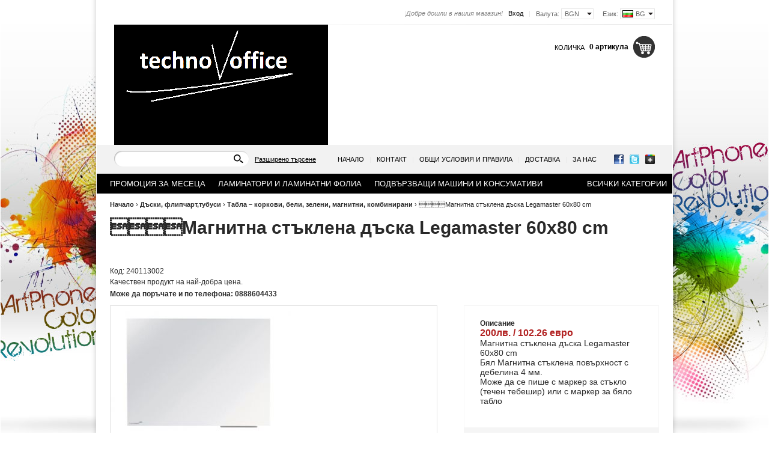

--- FILE ---
content_type: text/html; charset=utf-8
request_url: http://www.technooffice.net/product/454/magnitna-staklena-daska-legamaster-60x80-cm.html
body_size: 10266
content:
<!DOCTYPE html PUBLIC "-//W3C//DTD XHTML 1.0 Transitional//EN" "http://www.w3.org/TR/xhtml1/DTD/xhtml1-transitional.dtd">
<html xmlns="http://www.w3.org/1999/xhtml">
<head>
<meta http-equiv="Content-Type" content="text/html; charset=utf-8" />
<meta http-equiv="Content-Script-Type" content="text/javascript" />
<meta http-equiv="Content-Style-Type" content="text/css" />
<meta name="description" content="Магнитна стъклена дъска за презентация на най-ниска цена. Онлайн магазин за ламинатори, гилотини, подвързващи машини, ролкови ножове, машини за рязане и заобляне на визитки, пробиващи, перфоратори, унищожители, биговачки . Безплатна доставка." />
<meta name="keywords" content="Магнитна стъклена дъска Legamaster 60x80 cm, стъклена дъска за писане, стъклена дъска за презентация,ламинатори, подвързващи машини, гилотини ,телбоди, биговачки, сгъвачки, термопреси, трансфер, ролков нож, тример, унищожители, заобляне, рязане на визитки, плотери, лазери, перфоратори, клещи, капси,пробиващи машини,  номератори, офис машини, консумативи,цветна хартия,цветен картон, всичко, оборудване, техника, безплатна доставка" />
<title>http://www.technooffice.net/product/454/magnitna-staklena-daska-legamaster-60x80-cm.html</title>
<link rel="stylesheet" type="text/css" href="/skins/chameleon/customer/css/main.css" />
<link rel="stylesheet" type="text/css" href="/skins/chameleon/customer/css/colorbox.css" />
<!--[if lt IE 8]><link rel="stylesheet" type="text/css" href="/skins/chameleon/customer/css/iefixes.css" /><![endif]-->
<!--[if IE 6]><link rel="stylesheet" type="text/css" href="/skins/chameleon/customer/css/ie6.css" /><![endif]-->
<link rel="stylesheet" type="text/css" href="/userfiles/css/css_7_1.css" />
<script type="text/javascript"><!--
function chromeLayerXLayerY() {
	// Fix Chrome event.layerX, event.layerY which are deprecated
	if (navigator.userAgent.toLowerCase().indexOf('chrome') == -1)
		return;
	// remove layerX and layerY
	var props = $.event.props, length = props.length;
	while (length--) {
		var el = props[length];
		(el === 'layerX' || el === 'layerY') && delete props[length];
	}
}
//--></script>
<script type="text/javascript" onload="chromeLayerXLayerY()" src="/skins/skeleton/customer/js/thirdparty/jquery-1.4.2.min.js"></script>
<!--[if lt IE 9]>
	<script type="text/javascript" src="/skins/skeleton/customer/js/thirdparty/PIE.js"></script>
	<script type="text/javascript">	$(function() {if (window.PIE) {$('.discount-percent, .button, .ProductComparisonBox .box-title-wrapper').each(function() {PIE.attach(this);});}});</script>
<![endif]-->
<script type="text/javascript" src="/skins/skeleton/customer/js/thirdparty/jquery.colorbox.js"></script>
<script type="text/javascript" src="/skins/skeleton/customer/js/main.js"></script>
<link rel="alternate" type="application/rss+xml" title="Новини" href="/module.php?ModuleName=com.summercart.rss&amp;UILanguage=bg&amp;FeedType=News" />
<script type="text/javascript"><!--
$(function(){
	$('.innerbox').colorbox({minWidth: 500, minHeight: 300, maxWidth: '90%', maxHeight: '96%'});
	
	var contentWidth = $('.language-code-wrapper').width() + 17;
	$('#language-options').css('width', contentWidth);
	
	var currencyWidth = $('.currency-code-wrapper').width() + 11;
	$('.currency-code-wrapper').css('width', currencyWidth);
	var contentWidth2 = $('.currency-code-wrapper').width() + 17;
	$('#currency-list').css('width', contentWidth2);
});

SC.storeRoot = 'http://www.technooffice.net/';
SC.ML.PROVIDE_VALID_EMAIL = 'Трябва да предоставите валиден имейл адрес:';
//--></script>

<meta property="og:site_name" content="Техноофис БГ ЕООД" /><meta property="og:type" content="product" /><meta property="og:title" content="Магнитна стъклена дъска Legamaster 60x80 cm" /><meta property="og:url" content="http://www.technooffice.net/product/454/magnitna-staklena-daska-legamaster-60x80-cm.html" /><meta property="og:image" content="http://www.technooffice.net/userfiles/productimages/product_696.jpg" /><meta property="og:description" content="200лв. / 102.26 евро

	Магнитна стъклена дъска Legamaster 60x80 cm&amp;nbsp;

	Бял Магнитна стъклена повърхност с дебелина 4 мм.&amp;nbsp;

	Може да се пише с маркер за стъкло (течен тебешир) или с маркер за бяло табло" /></head>

<body class="lang-bg dynamic-page dynamic-page-product layout-6 layout-type-wide" >

<div id="body-container">
<div id="container">

<div id="header-container">
<style type="text/css"><!--
/******************* HEADER #1 *******************/
/* Login */
#header-login { margin-top:13px; }

/* Slogan */
#slogan { top:13px; }
/******************* HEADER #1 END *******************/
--></style>

<div id="headerPart-top" class="subheader1 header">
	<div class="header-settings">
		
		<div id="language" onmouseover="return languageDropdown('on');" onmouseout="return languageDropdown('off');">
			<div class="language-container">
				
				<div class="selected-language">
					Език:
					<span class="language-code-wrapper"><img src="/userfiles/languages/language_2.jpg" width="18" height="12" alt="" /> <span class="selected-code-language">BG</span></span>
				</div>
				

				
				<ul id="language-options" class="clearfix clear">
					
					<li ><a href="/en/product/454/magnetic-glass-board-legamaster-60x80-cm.html"><img src="/userfiles/languages/language_1.jpg" width="18" height="12" alt="" /> EN</a></li>
					
					<li  class="selected"><a href="/product/454/magnitna-staklena-daska-legamaster-60x80-cm.html"><img src="/userfiles/languages/language_2.jpg" width="18" height="12" alt="" /> BG</a></li>
					
				</ul>
				
			</div>
		</div>
		

		<div id="header-currency">
			<div class="selected-currency">
				<span class="currency-title">Валута:</span>
				<span class="currency-code-wrapper currency-has-selection"><span class="selected-code-currency">BGN</span></span>
			</div>
			<input type="hidden" name="CurrencyID" class="CurrencyID" value="7" />

			<ul id="currency-list">
			
				<li class="currency-selector selected" id="currencyId_7">BGN</li>
			
			</ul> 
		</div>

		<div id="header-login">
		

		
			<a href="https://www.technooffice.net/login.html" class="login">Вход</a><span class="header-login-separator">|</span>
			<!--<a href="https://www.technooffice.net/register.html" class="register">Регистрация</a><span class="header-login-separator">|</span>-->
		
		</div>

		
		<div id="slogan">Добре дошли в нашия магазин! <span class="slogan-separator">|</span></div>
		
		<div class="clear"></div>
	</div>

	<h2 id="logo"><a href="/"><img src="http://www.technooffice.net/userfiles/skins/chameleon/image_0cbdd78d6168775b5b5a8134a338c23d.jpg" alt="Техноофис БГ ЕООД" /></a></h2>

	
	<div id="header-cart">
		<h2 class="header-cart-title">Количка</h2>

		
		<div class="view_cart header-cart-empty">
			<span class="items_total">0 артикула</span>
		</div>
		<div class="header_mini_cart_wrapper">
			<div class="header-cart-icon empty-cart"></div>
			<div class="header-mini-cart" style="display: none;">
	<div class="header-mini-cart-content">
		<div class="miniCartEmpty">Количката е празна.</div>

		<div id="headerMiniCartNotEmpty" class="miniCartNotEmpty" style="display:none;">
			
		</div>

		<div class="miniCartNotEmpty button button-view-checkout" style="display:none;"><a href="https://www.technooffice.net/cart.html" class="view-more">Виж &amp; Купи</a></div>
	</div>
</div>
<script type="text/javascript"><!--
$(function () {
	$('.header_mini_cart_wrapper').hover(function() {
		$('.header-mini-cart').show();
	}, function() {
		$('.header-mini-cart').hide();
	});
});
//--></script>
		</div>
		

		
	</div>
	
	<div class="header-menu-search" id="headerPart-bottom">
		<div id="header-search">
			<form action="/search.html">
				<input type="text" class="input-text" id="sbox" name="phrase" value="" />
				<span class="headerSearchButton"><input type="image" src="/skins/chameleon/customer/images/header-search-btn.png" class="input-submit" /></span>
			</form>
		</div>
		<div class="header-search-advanced"><a href="/search.html?action=dmAdvancedSearch" class="view-all">Разширено търсене</a></div>

		<div id="networks">
			
				<span><a href="http://www.facebook.com/"><span class="network-fb">&nbsp;</span></a></span>
			
			
				<span><a href="http://twitter.com/"><span class="network-tw">&nbsp;</span></a></span>
			
			
				<span><a href="https://plus.google.com/"><span class="network-gp">&nbsp;</span></a></span>
			
		</div>

		<script type="text/javascript">
		$(function () {
			SC.Util.attachDropDown('#main-menu li', 'below');
			SC.Util.attachDropDown('#main-menu li ul li', 'right');
		});
		</script>
		<ul id="main-menu">
			
			<li>
				<a href="/" title="Начало" class="tab">Начало</a>
				
			</li>
			<li class="main-menu-separator">|</li>
			
			<li>
				<a href="/form/1/kontakt.html" title="Контакт" class="tab">Контакт</a>
				
			</li>
			<li class="main-menu-separator">|</li>
			
			<li>
				<a href="/page/5/obshti-uslovia-i-pravila.html" title="Общи условия и правила" class="tab">Общи условия и правила</a>
				
			</li>
			<li class="main-menu-separator">|</li>
			
			<li>
				<a href="/page/7/dostavka.html" title="Доставка" class="tab">Доставка</a>
				
			</li>
			<li class="main-menu-separator">|</li>
			
			<li>
				<a href="/page/3/za-nas.html" title="За нас" class="tab">За нас</a>
				
			</li>
			
			
		</ul>

	</div>
	<div class="clear"></div>
</div><!-- header -->
</div><!-- header container -->
<div id="column-top" class="h-column column clearfix">
	<div class="column-wrapper">
		<div class="column-inner-wrapper">
			<div id="box-75" class="box box-75 dd-categories-box">
<script type="text/javascript"><!--
$(function () {
	SC.Util.attachDropDownBoxCategories('75', 'Всички категории');
});
//--></script>

<div class="box-title-wrapper">
<h2 class="box-title">Категории с падащо меню</h2>
</div>


<ul class="box-content">
	
	<li class="isFirst">
		<a href="/category/26/promotsia-za-mesetsa.html"><span>ПРОМОЦИЯ ЗА МЕСЕЦА</span></a>
		
	</li>
	
	<li class="">
		<a href="/category/1/laminatori-i-laminatni-folia.html" class="isParent"><span>Ламинатори и ламинатни фолиа </span></a>
		<ul class="box-content">
	
	<li class="isFirst">
		<a href="/category/2/formatni-laminatori.html"><span>Форматни ламинатори</span></a>
		
	</li>
	
	<li class="">
		<a href="/category/3/rolkovi-topli-laminatori.html"><span>Ролкови топли ламинатори</span></a>
		
	</li>
	
	<li class="">
		<a href="/category/4/rolkovi-studeni-laminatori.html"><span>Ролкови студени ламинатори</span></a>
		
	</li>
	
	<li class=" isLast">
		<a href="/category/42/laminatno-folio.html"><span>Ламинатно фолио</span></a>
		
	</li>
	
</ul>
	</li>
	
	<li class="">
		<a href="/category/5/podvarzvashti-mashini-i-konsumativi.html" class="isParent"><span>Подвързващи машини и консумативи</span></a>
		<ul class="box-content">
	
	<li class="isFirst">
		<a href="/category/6/s-plastmasova-spirala.html"><span>С пластмасова спирала</span></a>
		
	</li>
	
	<li class="">
		<a href="/category/7/s-metalna-spirala.html" class="isParent"><span>С метална спирала</span></a>
		<ul class="box-content">
	
	<li class="isFirst isLast">
		<a href="/category/72/stapka-2-1.html"><span>Стъпка 2:1</span></a>
		
	</li>
	
</ul>
	</li>
	
	<li class="">
		<a href="/category/8/kombinirani-podvarzvashti-mashini.html"><span>Комбинирани подвързващи машини</span></a>
		
	</li>
	
	<li class="">
		<a href="/category/69/termobinderi.html"><span>Термобиндери</span></a>
		
	</li>
	
	<li class="">
		<a href="/category/9/s-bezkonechna-spirala.html"><span>С безконечна спирала</span></a>
		
	</li>
	
	<li class="">
		<a href="/category/10/tvarda-podvarzia.html"><span>Твърда подвързия</span></a>
		
	</li>
	
	<li class="">
		<a href="/category/11/s-plastmasovi-trabichki.html"><span>С пластмасови тръбички</span></a>
		
	</li>
	
	<li class="">
		<a href="/category/44/kangali.html"><span>Кангали</span></a>
		
	</li>
	
	<li class="">
		<a href="/category/45/koritsi-za-podvarzvane.html"><span>Корици за подвързване</span></a>
		
	</li>
	
	<li class=" isLast">
		<a href="/category/48/spirali-za-podvarzvane.html" class="isParent"><span>Спирали за подвързване</span></a>
		<ul class="box-content">
	
	<li class="isFirst">
		<a href="/category/62/metalni-spirali-grebeni-za-podvarzvane.html" class="isParent"><span>Метални спирали /гребени/ за подвързване</span></a>
		<ul class="box-content">
	
	<li class="isFirst">
		<a href="/category/70/metalni-spirali-2-1.html"><span>Метални спирали 2:1</span></a>
		
	</li>
	
	<li class=" isLast">
		<a href="/category/71/metalni-spirali-3-1.html"><span>Метални спирали 3:1</span></a>
		
	</li>
	
</ul>
	</li>
	
	<li class=" isLast">
		<a href="/category/63/kangali.html"><span>Кангали</span></a>
		
	</li>
	
</ul>
	</li>
	
</ul>
	</li>
	
	<li class="">
		<a href="/category/12/gilotini.html" class="isParent"><span>Гилотини </span></a>
		<ul class="box-content">
	
	<li class="isFirst">
		<a href="/category/13/ofisni-gilotini.html"><span>Офисни гилотини</span></a>
		
	</li>
	
	<li class=" isLast">
		<a href="/category/14/profesionalni-gilotini.html"><span>Професионални гилотини</span></a>
		
	</li>
	
</ul>
	</li>
	
	<li class="">
		<a href="/category/15/rolkovi-nozhove.html" class="isParent"><span>Ролкови ножове </span></a>
		<ul class="box-content">
	
	<li class="isFirst">
		<a href="/category/16/ofisni-rolkovi-nozhove.html"><span>Офисни ролкови ножове </span></a>
		
	</li>
	
	<li class="">
		<a href="/category/17/kombinirani-rolkovi-nozhove.html"><span>Комбинирани ролкови ножове </span></a>
		
	</li>
	
	<li class=" isLast">
		<a href="/category/18/profesionalni-rolkovi-nozhove.html"><span>Професионални ролкови ножове</span></a>
		
	</li>
	
</ul>
	</li>
	
	<li class="">
		<a href="/category/19/unishtozhiteli-na-dokumenti.html"><span>Унищожители на документи </span></a>
		
	</li>
	
	<li class="">
		<a href="/category/20/mashini-za-zaoblyane-i-ryazane-na-vizitki.html" class="isParent"><span>Машини за заобляне и рязане на визитки</span></a>
		<ul class="box-content">
	
	<li class="isFirst">
		<a href="/category/21/mashini-za-zaoblyane.html"><span>Машини за заобляне</span></a>
		
	</li>
	
	<li class=" isLast">
		<a href="/category/22/mashini-za-ryazane-na-vizitki.html"><span>Машини за рязане на визитки</span></a>
		
	</li>
	
</ul>
	</li>
	
	<li class="">
		<a href="/category/23/bigovachki-sgavachki-i-perforirashti-mashini.html" class="isParent"><span>Биговачки , сгъвачки и перфориращи машини</span></a>
		<ul class="box-content">
	
	<li class="isFirst">
		<a href="/category/24/bigovachki.html"><span>Биговачки</span></a>
		
	</li>
	
	<li class="">
		<a href="/category/25/sgavachki.html"><span>Сгъвачки</span></a>
		
	</li>
	
	<li class=" isLast">
		<a href="/category/52/perforirashti-mashini-mikroperforatsia.html"><span>Перфориращи машини /микроперфорация/</span></a>
		
	</li>
	
</ul>
	</li>
	
	<li class="">
		<a href="/category/51/termopresi-nay-dobra-tsena.html" class="isParent"><span>ТЕРМОПРЕСИ - най-добра цена</span></a>
		<ul class="box-content">
	
	<li class="isFirst">
		<a href="/category/64/izdelia-za-transfer-i-sublimatsia.html"><span>Изделия за трансфер и сублимация</span></a>
		
	</li>
	
	<li class=" isLast">
		<a href="/category/66/printeri-za-sublimatsia.html"><span>Принтери за сублимация</span></a>
		
	</li>
	
</ul>
	</li>
	
	<li class="">
		<a href="/category/40/probivashti-mashini.html"><span>Пробиващи машини</span></a>
		
	</li>
	
	<li class="">
		<a href="/category/30/telbodi-i-perforatori.html" class="isParent"><span>Телбоди и перфоратори </span></a>
		<ul class="box-content">
	
	<li class="isFirst">
		<a href="/category/32/profesionalni-perforatori.html" class="isParent"><span>Професионални перфоратори</span></a>
		<ul class="box-content">
	
	<li class="isFirst">
		<a href="/category/33/perforatori-za-2-otvora.html"><span>Перфоратори за 2 отвора</span></a>
		
	</li>
	
	<li class="">
		<a href="/category/36/perforatori-za-4-otvora.html"><span>Перфоратори за 4 отвора</span></a>
		
	</li>
	
	<li class=" isLast">
		<a href="/category/37/perforatori-za-6-otvora.html"><span>Перфоратори за 6 отвора</span></a>
		
	</li>
	
</ul>
	</li>
	
	<li class=" isLast">
		<a href="/category/39/telbodi.html"><span>Телбоди</span></a>
		
	</li>
	
</ul>
	</li>
	
	<li class="">
		<a href="/category/41/nomeratori.html"><span>Номератори</span></a>
		
	</li>
	
	<li class="">
		<a href="/category/31/kopirna-hartia-za-tsveten-pechat-a4-i-a3.html"><span>Копирна хартия за цветен печат - А4 и А3</span></a>
		
	</li>
	
	<li class="">
		<a href="/category/54/rezheshti-ploteri-i-folio-fleks-i-magnitno.html" class="isParent"><span>Режещи плотери и фолио /флекс и магнитно/</span></a>
		<ul class="box-content">
	
	<li class="isFirst">
		<a href="/category/56/rezheshti-ploteri.html"><span>Режещи плотери </span></a>
		
	</li>
	
	<li class=" isLast">
		<a href="/category/55/folio-fleks-i-magnitno.html"><span>Фолио /флекс и магнитно/</span></a>
		
	</li>
	
</ul>
	</li>
	
	<li class="">
		<a href="/category/53/ostrilki.html"><span>Острилки</span></a>
		
	</li>
	
	<li class="">
		<a href="/category/57/metalni-agli-i-kleshti.html"><span>Метални ъгли и клещи</span></a>
		
	</li>
	
	<li class="">
		<a href="/category/58/mashini-za-znachki.html"><span>Машини за значки</span></a>
		
	</li>
	
	<li class="">
		<a href="/category/59/kapsi-i-kleshti-za-kapsi.html"><span>Капси и клещи за капси</span></a>
		
	</li>
	
	<li class="">
		<a href="/category/27/kopirna-hartia-80g-m-format-a4-i-a3.html" class="isParent"><span>Копирна хартия 80г/м² -формат А4 и А3</span></a>
		<ul class="box-content">
	
	<li class="isFirst">
		<a href="/category/28/byala-kopirna-hartia-format-a4.html"><span>Бяла копирна хартия формат А4</span></a>
		
	</li>
	
	<li class=" isLast">
		<a href="/category/29/byala-kopirna-hartia-80g-m-format-a3.html"><span>Бяла копирна хартия 80г/м² - формат А3</span></a>
		
	</li>
	
</ul>
	</li>
	
	<li class="">
		<a href="/category/34/tsvetna-hartia-i-karton.html" class="isParent"><span>Цветна хартия и картон</span></a>
		<ul class="box-content">
	
	<li class="isFirst">
		<a href="/category/35/tsvetna-kopirna-hartia.html"><span>Цветна копирна хартия</span></a>
		
	</li>
	
	<li class=" isLast">
		<a href="/category/38/tsveten-kopiren-karton.html"><span>Цветен копирен картон</span></a>
		
	</li>
	
</ul>
	</li>
	
	<li class=" isOpen">
		<a href="/category/46/daski-flipchart-tubusi.html" class="isParent"><span>Дъски, флипчарт,тубуси</span></a>
		<ul class="box-content">
	
	<li class="isFirst isOpen isCurrent">
		<a href="/category/47/tabla-korkovi-beli-zeleni-magnitni-kombinirani.html"><span>Табла – коркови, бели, зелени, магнитни, комбинирани</span></a>
		
	</li>
	
	<li class="">
		<a href="/category/49/flipchart.html"><span>Флипчарт</span></a>
		
	</li>
	
	<li class=" isLast">
		<a href="/category/50/tubusi.html"><span>Тубуси</span></a>
		
	</li>
	
</ul>
	</li>
	
	<li class="">
		<a href="/category/65/podlozhki-za-ryazane.html"><span>Подложки за рязане</span></a>
		
	</li>
	
	<li class="">
		<a href="/category/60/reklama-kalendari-tetradki-knigi-suveniri.html" class="isParent"><span>Реклама ,календари, тетрадки, книги, сувенири</span></a>
		<ul class="box-content">
	
	<li class="isFirst isLast">
		<a href="/category/61/pechat-knigi-tetradki-kalendari-kopirane-i-dr.html"><span>ПЕЧАТ КНИГИ, ТЕТРАДКИ, КАЛЕНДАРИ, КОПИРАНЕ И ДР.</span></a>
		
	</li>
	
</ul>
	</li>
	
	<li class="">
		<a href="/category/67/ploskosti-za-ryazane.html"><span>ПЛОСКОСТИ ЗА РЯЗАНЕ</span></a>
		
	</li>
	
	<li class="">
		<a href="/category/68/metalni-linii.html"><span>Метални линии</span></a>
		
	</li>
	
	<li class="">
		<a href="/category/73/prahosmukachki-robot.html" class="isParent"><span>Прахосмукачки робот</span></a>
		<ul class="box-content">
	
	<li class="isFirst isLast">
		<a href="/category/74/prahosmukachki-robot.html"><span>Прахосмукачки робот</span></a>
		
	</li>
	
</ul>
	</li>
	
	<li class="">
		<a href="/category/75/vazduhoprechistvateli.html"><span>Въздухопречистватели</span></a>
		
	</li>
	
	<li class="">
		<a href="/category/76/roboti-za-baseyni.html"><span>Роботи за басейни</span></a>
		
	</li>
	
	<li class=" isLast">
		<a href="/category/77/mashini-za-gravirane.html"><span>Машини за гравиране</span></a>
		
	</li>
	
</ul>

</div>
		</div>
	</div>
</div>

<div class="mainWrapper">
<table id="main">
	<tr>	<td id="column-left" class="v-column wide">
		<div class="column-wrapper">
		<div class="column-inner-wrapper">
			
			<link rel="stylesheet" type="text/css" href="/skins/skeleton/customer/css/cloud-zoom.css" />
<script type="text/javascript" src="/skins/skeleton/customer/js/thirdparty/cloud-zoom.1.0.2.min.js"></script>
<div id="product-page" class="hproduct hreview-aggregate" typeof="product:Product"
	xmlns:product="http://search.yahoo.com/searchmonkey/product/"
	xmlns:rdfs="http://www.w3.org/2000/01/rdf-schema#"
	xmlns:media="http://search.yahoo.com/searchmonkey/media/"
	xmlns:review="http://purl.org/stuff/rev#"
	xmlns:use="http://search.yahoo.com/searchmonkey-datatype/use/"
	xmlns:currency="http://search.yahoo.com/searchmonkey-datatype/currency/">


<div id="breadcrumb">
<div class="breadcrumb-bg">
	<span><a href="/">Начало</a> &rsaquo; </span>
	 <span><a href="/category/46/daski-flipchart-tubusi.html">Дъски, флипчарт,тубуси</a> &rsaquo; </span> <span><a href="/category/47/tabla-korkovi-beli-zeleni-magnitni-kombinirani.html">Табла – коркови, бели, зелени, магнитни, комбинирани</a> &rsaquo; </span>
	<span class="active item fn">Магнитна стъклена дъска Legamaster 60x80 cm</span>
</div>
</div>



<div class="page-content">
<div class="page-content-bg">
<div class="page-content-bg-repeat">

<div class="h1-title title-wrapper">
	<div class="title-left">
		<h1 class="title-right fn" property="rdfs:label">Магнитна стъклена дъска Legamaster 60x80 cm</h1><iframe
				src="http://www.facebook.com/plugins/like.php?href=http%3A%2F%2Fwww.technooffice.net%2Fproduct%2F454%2Fmagnitna-staklena-daska-legamaster-60x80-cm.html&amp;layout=button_count&amp;show_faces=true&amp;action=like&amp;colorscheme=light&amp;width=450&amp;height=45"
				style="border:none; overflow:hidden; width:450px; height:45px;"
				scrolling="no" frameborder="0" allowTransparency="true"></iframe>
	</div>
</div>

<div class="product-page-code-raiting">
	<span>Код:</span> <span id="ProductCode" class="sku" property="product:identifier" datatype="use:sku">240113002</span> 
	
</div>

<div class="da-top"><div class="da-top-bg"><p>
	Качествен продукт на най-добра цена.</p>
<p>
	<strong>Може да поръчате и по телефона: 0888604433</strong></p>
</div></div>

<!-- Images Block -->
<div class="product-page-images-block">
	
	<div id="product-images" class="">
		<div class="product-image-wrapper" style="min-height: 300px;">
		<div class="product-image">
			
			
				
					<a href="http://www.technooffice.net/userfiles/productlargeimages/product_696.jpg" title="Магнитна стъклена дъска Legamaster 60x80 cm" class="product-image-link cloud-zoom" id="product-zoom" rel="adjustX: 10, adjustY: -4">
				
				<img class="product-image product-image-454" class="photo" rel="rdfs:seeAlso media:image" src="http://www.technooffice.net/userfiles/productimages/product_696.jpg" alt="Магнитна стъклена дъска Legamaster 60x80 cm" />
				</a>
			
		</div>
		</div>

		<div id="product-thumbs">
			
		</div>
		<script type="text/javascript"><!--
		$(function () {
			var maxHeight = 0;
			$('#product-thumbs img').each(function () {
				if ($(this).height() > maxHeight)
					maxHeight = $(this).height();
			});
			$('#product-thumbs .product-thumb-holder').css('height', maxHeight + 'px');
			
			$('#product-images .product-thumb-link').dblclick(function() {
				$(this).click();
				$('#product-images .product-image-link').click();
			});
			
			if ($('#product-images .product-thumb-link').length > 0) {
				$('#product-images .product-thumb-link').colorbox({rel: 'gallery', minWidth: 500, minHeight: 300, maxWidth: '90%', maxHeight: '96%'});
			}
			
			$('#product-images .product-image-link').live('click', function() {
				if ($('#product-images .product-thumb-link[href="' + $('#product-images .product-image-link').attr('href') + '"]').length == 0) {
					$('#product-images').append('<span class="product-thumb-holder" style="display: none;"><a href="' + $('#product-images .product-image-link').attr('href') + '" title="' + $('#product-images .product-image-link').attr('title') + '" class="product-thumb-link cloud-zoom-gallery" rel="useZoom: \'product-zoom\', smallImage: \'' + $('#product-images .product-image-link img').attr('src') + '\'"></a></span>');
				}
				$('#product-images .product-thumb-link[href="' + $('#product-images .product-image-link').attr('href') + '"]').colorbox({open:true});
			});
			
			$('.mousetrap').live('click', function() {
				$('#product-images .product-image-link').click();
			});
		});
		//--></script>
	</div>
</div>
<!-- Images Block -->

<!-- Description Price Block -->
<div class="product-page-description-price-block">
	
	<div class="product-details">

		<div class="item product-page-product-description">
			<div class="product-description-title">Описание</div>
			<h2 class="product-description description" property="rdfs:comment"><div>
	<strong><span style="font-size:16px;"><span style="color:#b22222;">200лв. / 102.26 евро</span></span></strong></div>
<div>
	Магнитна стъклена дъска Legamaster 60x80 cm&nbsp;</div>
<div>
	Бял Магнитна стъклена повърхност с дебелина 4 мм.&nbsp;</div>
<div>
	Може да се пише с маркер за стъкло (течен тебешир) или с маркер за бяло табло</div>
</h2>
			
			<div class="product-features">
			<ul>
					
				
						
				
					
				
			</ul>
			</div>
		</div>

		<form action="https://www.technooffice.net/cart.html" method="post" id="cart_form" class="item ">

			
			
			
			
			<div class="product-page-prices-box">
				<div id="ProductPricesHolder">
					
						
						<!-- Show prices with taxes applied. -->
							
							
							<!-- The product has no price modifiers. It may have wholesale price. -->
								
								<!-- No wholesale price. The list price is the final one. No discounts. -->
									<div class="product-price">
										<span class="what-price">Цена:</span>
										<span class="taxed-price-value price-value">102.26€</span>
									</div>
								
									
								
								
								
							
							
							
						
						
						
						
					
				</div>
				
				<div id="availabilityLabel" class="availability"></div>
				
				<div class="quantity availability add-to-cart">
					<span class="value-title" title="В наличност"></span>
					Брой: <input type="text" class="input-text center" name="Quantity" value="1" size="3" /> 
					<span class="button button-cart">
						<input type="submit" class="input-submit" value="Добави в количката" />
					</span>
				</div>
			</div>
			
			<input type="hidden" name="action" value="dmAddToCart" />
			<input type="hidden" name="ProductID" value="454" />
			<input type="hidden" id="ProductVariantID" name="ProductVariantID" value="" />
		</form>

		<div class="button-actions">

				<span class="button button-stf">
					<a rel="nofollow" href="/send_to_friend.php?ProductID=454" id="sendToFriend" title="Изпрати на приятел">Изпрати на приятел</a>
				</span>
				
				<span class="button button-wishlist">
	
	<a rel="nofollow" href="https://www.technooffice.net/wishlist.html?action=addItem&amp;ProductID=454" id="addToWishlistButton" title="Добави в списъка с желания">Добави в списъка с желания</a>
	
	
</span>
<script type="text/javascript"><!--
$('#addToWishlistButton').click(function () {
	var wishlistPageUrl = 'https://www.technooffice.net/wishlist.html';
	$('#cart_form [name="action"]').val('addItem');
	SC.Util.postSubmit(wishlistPageUrl, $('#cart_form').serialize());
	return false;
});
//--></script>
				

		</div>

	</div>
		
</div>
<!-- Description Price Block -->

<!-- Tabs -->
	<script type="text/javascript">
	$(function () {
		SC.Util.Tabs('#product-detailed-description');
	});
	</script>

	<div class="tabs">
	<div class="tabsbg-rt">
	<div class="tabsbg-rb">

		<ul class="clearfix tabs-menu">		
			<li><a href="#product-detailed-description">Подробно описание</a></li>
			
			
			
			
			
			
			
			
			
			
			
			
			
			
			
			
		</ul>

		<div class="tab-content" id="product-detailed-description">
			
		</div>

		
		
		

		

		
		
		
	</div>
	</div>
	</div>	
<!-- Tabs -->
	
	<div class="da-bottom"><div class="da-bottom-bg"><p>
	Гаранционен срок&nbsp;1 година.</p>
<p>
	<strong>Всички цени са с включен ДДС.</strong></p>
<p>
	<strong>Купи на ЛИЗИНГ</strong>:</p>
<p>
	<a href="https://tbibank.support/credit.php?cid=10935d6d-854f-422b-8d85-1a5234ee2203" target="_blank"><span style="color:#ff8c00;">https://tbibank.support/credit.php?cid=10935d6d-854f-422b-8d85-1a5234ee2203</span></a></p>
</div></div>

</div>
</div>
</div>

</div>

<script type="text/javascript"><!--
var ProductVariants = {};
//Use $(ProductVariants).bind('variantChanged', function (event, variantId) {});
//to get notified when the selected variant has changed.

productVariants = [];
productVariantOptions = [];
availabilityLabels = []; // array(AvailabilityStatus => AvailabilityLabelHtml)

var defaultVariantData = {
	ProductVariantImage: $('#product-image img').attr('src')
};

$(function() {
	$('#rateThisProduct').colorbox({minWidth: 400, minHeight: 350});
	$('#sendToFriend').colorbox({innerWidth: 697, minHeight: 400, iframe:true});
	SC.Util.loadFile('/skins/skeleton/customer/js/product.js', 'js');
});
//--></script>


		</div>
		</div>
	</td>	<td id="column-middle" class="v-column unavailable">
		<div class="column-wrapper">
		<div class="column-inner-wrapper">
			
			
		</div>
		</div>
	</td>	</tr>
</table><!-- // #main -->
</div> <!-- // #mainWrapper -->

<div id="column-bottom" class="h-column column clearfix">
	<div class="column-wrapper">
		<div class="column-inner-wrapper">
			
<div id="box-78" class="box box-78 products-box new-products">

<div class="box-title-wrapper">
<h2 class="box-title">Нови продукти</h2>
</div>


<div class="box-content">

<div class="product clearfix">

	<a href="/product/773/elektricheska-podvarzvashta-mashina-sonto-we25a-s-metalni-spirali.html" class="product-image-link" title="Електрическа подвързваща машина Sonto WE25A - с метални спирали"><img src="http://www.technooffice.net/userfiles/productboximages/product_2296.jpg" alt="Електрическа подвързваща машина Sonto WE25A - с метални спирали" width="76" height="80" /></a>

<h3><a href="/product/773/elektricheska-podvarzvashta-mashina-sonto-we25a-s-metalni-spirali.html">Електрическа подвързваща машина Sonto WE25A - с метални спирали</a></h3>


<div class="product-prices ">
	
	
	<!-- The product has no price modifiers. It may have wholesale price. -->
		
		<div class="product-price">
		
		
		<!-- No wholesale price. The list price is the final one. No discounts. -->
			<div class="list-price">
				<span class="what-price single-price">Цена:</span>
				<span class="price-value">900.00€</span>
			</div>
		
		
		
		
		
		
		</div>
	
	
	
	
	
	
	
</div>

</div>

<div class="product clearfix">

	<a href="/product/772/sgavachka-sonto-ep-42f-format-a3.html" class="product-image-link" title="Сгъвачка Sonto EP-42F - формат А3"><img src="http://www.technooffice.net/userfiles/productboximages/product_2291.jpg" alt="Сгъвачка Sonto EP-42F - формат А3" width="77" height="80" /></a>

<h3><a href="/product/772/sgavachka-sonto-ep-42f-format-a3.html">Сгъвачка Sonto EP-42F - формат А3</a></h3>


<div class="product-prices ">
	
	
	<!-- The product has no price modifiers. It may have wholesale price. -->
		
		<div class="product-price">
		
		
		<!-- No wholesale price. The list price is the final one. No discounts. -->
			<div class="list-price">
				<span class="what-price single-price">Цена:</span>
				<span class="price-value">1,400.00€</span>
			</div>
		
		
		
		
		
		
		</div>
	
	
	
	
	
	
	
</div>

</div>

<div class="product clearfix">

	<a href="/product/771/profesionalen-rolkov-laminator-fm-1100-do-1050mm.html" class="product-image-link" title="Професионален ролков ламинатор FM 1100 - до 1050мм"><img src="http://www.technooffice.net/userfiles/productboximages/product_2287.jpg" alt="Професионален ролков ламинатор FM 1100 - до 1050мм" width="80" height="80" /></a>

<h3><a href="/product/771/profesionalen-rolkov-laminator-fm-1100-do-1050mm.html">Професионален ролков ламинатор FM 1100 - до 1050мм</a></h3>


<div class="product-prices ">
	
	
	<!-- The product has no price modifiers. It may have wholesale price. -->
		
		<div class="product-price">
		
		
		<!-- No wholesale price. The list price is the final one. No discounts. -->
			<div class="list-price">
				<span class="what-price single-price">Цена:</span>
				<span class="price-value">2,100.00€</span>
			</div>
		
		
		
		
		
		
		</div>
	
	
	
	
	
	
	
</div>

</div>


	<div class="links">
		<a href="http://www.technooffice.net/rss/new_products/bg" class="view-all icon-rss" title="RSS фийд с нови продукти">Абонирай се</a>
	</div>

</div>

</div>

<div id="box-79" class="box box-79 products-box bestsellers-box">


<div class="box-title-wrapper">
<h2 class="box-title">Най-продавани</h2>
</div>


<div class="box-content">

<div class="product clearfix">

	<a href="/product/149/laminatno-folio-60h95-mm-125-mikrona.html" class="product-image-link" title="Ламинатно фолио 60х95 мм, 125 микрона"><img src="http://www.technooffice.net/userfiles/productboximages/product_175.jpg" alt="Ламинатно фолио 60х95 мм, 125 микрона" width="80" height="60" /></a>

<h3><a href="/product/149/laminatno-folio-60h95-mm-125-mikrona.html">Ламинатно фолио 60х95 мм, 125 микрона</a></h3>


<div class="product-prices ">
	
	
	<!-- The product has no price modifiers. It may have wholesale price. -->
		
		<div class="product-price">
		
		
		<!-- No wholesale price. The list price is the final one. No discounts. -->
			<div class="list-price">
				<span class="what-price single-price">Цена:</span>
				<span class="price-value">1.42€</span>
			</div>
		
		
		
		
		
		
		</div>
	
	
	
	
	
	
	
</div>

</div>

<div class="product clearfix">

	<a href="/product/353/chasha-za-sublimatsia-klas-aaa-byala.html" class="product-image-link" title="Чаша за сублимация клас  ААА - БЯЛА"><img src="http://www.technooffice.net/userfiles/productboximages/product_464.jpg" alt="Чаша за сублимация клас  ААА - БЯЛА" width="80" height="80" /></a>

<h3><a href="/product/353/chasha-za-sublimatsia-klas-aaa-byala.html">Чаша за сублимация клас  ААА - БЯЛА</a></h3>


<div class="product-prices ">
	
	
	<!-- The product has no price modifiers. It may have wholesale price. -->
		
		<div class="product-price">
		
		
		<!-- No wholesale price. The list price is the final one. No discounts. -->
			<div class="list-price">
				<span class="what-price single-price">Цена:</span>
				<span class="price-value">1.84€</span>
			</div>
		
		
		
		
		
		
		</div>
	
	
	
	
	
	
	
</div>

</div>

<div class="product clearfix">

	<a href="/product/150/laminatno-folio-65h95-mm-80-mikrona.html" class="product-image-link" title="Ламинатно фолио 65х95 мм, 80 микрона"><img src="http://www.technooffice.net/userfiles/productboximages/product_176.jpg" alt="Ламинатно фолио 65х95 мм, 80 микрона" width="80" height="60" /></a>

<h3><a href="/product/150/laminatno-folio-65h95-mm-80-mikrona.html">Ламинатно фолио 65х95 мм, 80 микрона</a></h3>


<div class="product-prices ">
	
	
	<!-- The product has no price modifiers. It may have wholesale price. -->
		
		<div class="product-price">
		
		
		<!-- No wholesale price. The list price is the final one. No discounts. -->
			<div class="list-price">
				<span class="what-price single-price">Цена:</span>
				<span class="price-value">0.92€</span>
			</div>
		
		
		
		
		
		
		</div>
	
	
	
	
	
	
	
</div>

</div>

</div>

</div>
<div id="box-81" class="box box-81 manufacturers-box">

<div class="box-title-wrapper">
<h2 class="box-title">Производители</h2>
</div>


<div class="box-content">

<a href="/manufacturer/23/haopu.html" title="HAOPU">HAOPU </a>

<a href="/manufacturer/2/dowell.html" title="DOWELL">DOWELL </a>

<a href="/manufacturer/3/unimate.html" title="UNIMATE">UNIMATE </a>

<a href="/manufacturer/4/tpps.html" title="TPPS">TPPS </a>

<a href="/manufacturer/5/attractive.html" title="ATTRACTIVE">ATTRACTIVE </a>



<a href="/manufacturers.html" class="view-all">Виж всички</a>

</div>

</div>
		</div>
	</div>
</div><style type="text/css">
/*** Footer #1 ***/
#footer { padding-bottom: 33px; }
.footer-shop-info { height:48px; }

/* Footer Contacts */
.shop-contacts1-wrapper{ margin-right:14px; }
.shop-contacts2-wrapper{ margin-right:10px; }

/* Footer Newsletter */
#footer-newsletter-wrapper { float:right; margin-right:29px; }
#footer-newsletter-wrapper span {float:left; display:inline-block; margin-right:7px; line-height:48px; color:#000;}
#footer-newsletter { margin-top:10px; }
#footer-newsletter input.input-text { width:130px; }

/* Footer Bottom */
.footerbg { padding: 16px 29px 0px; }

/* Footer Networks &amp; Payments */
#footer #networks-payments-wrapper {float:left; display:inline-block; width:100%; margin-bottom:10px;}

/* Footer Networks */
ul#networks-wrapper { float:left; display:inline-block; }

/* Footer Payments */
ul#payments-wrapper li {list-style: none none; padding:0px; margin-left:6px; float:left; display:inline-block;}
/*** Footer #1 END ***/
</style>
<div id="footer" class="clearfix">
	<div class="footer-shop-info" id="footerPart-top">
		<div id="shop-contacts-wrapper">
			<div class="shop-contacts1-wrapper">Email: <a href="mailto:technooffice@mail.bg">technooffice@mail.bg</a></div>
			<div class="shop-contacts2-wrapper">Телефон: 0888604433</div>
		</div>
		
	</div>
	<div class="footerbg" id="footerPart-bottom">
		<div id="footer-menu">
			
			<a href="/">Начало</a>
			|
			
			<a href="/form/2/reklamatsii.html">Рекламации</a>
			|
			
			<a href="/login.html">Вход</a>
			|
			
			<a href="/page/6/lizing.html">ЛИЗИНГ</a>
			|
			
			<a href="/form/1/kontakt.html">Контакт</a>
			|
			
			<a href="/search.php?action=dmAdvancedSearch">Търсене</a>
			|
			
			<a href="/page/4/lichni-danni.html">Лични Данни</a>
			|
			
			<a href="/page/8/adres.html">Адрес</a>
			|
			
			<a href="/page/9/partnyori.html">Партньори</a>
			|
			
			<a href="/page/7/dostavka.html">Доставка</a>
			
			
		</div>
		<div id="networks-payments-wrapper">
			<div id="networks-wrapper">
				
					<span><a href="http://twitter.com/"><span class="footer-networks-tw" >&nbsp;</span></a></span>
				
				
					<span><a href="http://www.facebook.com/"><span class="footer-networks-fb" >&nbsp;</span></a></span>
				
			</div>
			
			<ul id="payments-wrapper">
				<li><span class="footer-payments-paypal"></span></li>
				<li><span class="footer-payments-visa"></span></li>
				<li><span class="footer-payments-mastercard"></span></li>
				<li><span class="footer-payments-google"></span></li>
			</ul>
			
		</div>
		<div id="powered">
			<a href="http://www.summercart.bg/" target="_blank">Онлайн магазин от Summer Cart</a>
		</div>
	</div>
</div><!-- footer -->
</div><!-- container -->
</div><!-- body-container -->

</body>
</html>

--- FILE ---
content_type: application/javascript
request_url: http://www.technooffice.net/skins/skeleton/customer/js/main.js
body_size: 4178
content:
// Copyright (c) 2008 Mirchev Ideas Ltd. All rights reserved.

SC = new function()
{
	this.Home = {};
	this.Cart = {};
	this.Wizard = {};
	this.Util = {};
	this.ML = {}; // Store ML phrases used in JS.
	this.Login = {};
	this.storeRoot = '';
};

SC.Home = new function()
{
	this.showErrors = function(errors)
	{
		for (var property in errors) {
			$('[name=' + property + ']').addClass('input-error').after('<div class="error-note">' + errors[property] + '</div>');
		}
	}
}

SC.Util = new function() {

	this.filterFormStates = function()
	{
		var statesInputs = $('.state');
		var countriesInputs = $('.country');
		var num = statesInputs.length > countriesInputs.length ? countriesInputs.length : statesInputs.length;
	
		for (var i=0; i < num; i++) {
			if ((countriesInputs.get(i).name == this.name) || (typeof this.nodeName == 'undefined'))
				SC.Util.filterStates(statesInputs.get(i), 0, countriesInputs.get(i).value, states);
		}
	}
	
	this.toggleShippingAddress = function() 
	{
		var customerShipToBillingAddress = document.getElementById('CustomerShipToBillingAddress');
		if (typeof(customerShipToBillingAddress) == 'undefined')
			return;
		if (customerShipToBillingAddress === null)
			return;
		if (customerShipToBillingAddress.checked) 
			$('#shippingAddress').hide();
		else
			$('#shippingAddress').show();
	}
	
	this.filterBillingStates = function() 
	{
		if (typeof states == 'undefined')
			return;
		
		var selectControl = $('#CustomerBillingState')[0];
		var originalValue = $('#OriginalCustomerBillingState').val();
		var filterByValue = $('#CustomerBillingCountry').val();
		
		SC.Util.filterStates(selectControl, originalValue, filterByValue, states);
	}
	
	this.filterShippingStates = function() 
	{
		if (typeof states == 'undefined')
			return;
		
		var selectControl = $('#CustomerShippingState')[0];
		var originalValue = $('#OriginalCustomerShippingState').val();
		var filterByValue = $('#CustomerShippingCountry').val();
	
		SC.Util.filterStates(selectControl, originalValue, filterByValue, states);
	}

	this.filterStates = function(selectControl, selectedStateId, countryId, statesArray)
	{
		if (typeof selectControl == 'undefined')
			return;
		
		if (typeof countryId == 'undefined')
			countryId = 0;
		
		// if the data array is available
		if (typeof statesArray == 'undefined')
			return;
		
		if (typeof(statesArray[countryId]) == 'undefined') {
			selectControl.options.length = 0;
			selectControl.disabled = true;
			return;
		}
		selectControl.disabled = false;
	
		if ((selectedStateId == 0) && (selectControl.selectedIndex >= 0))
			selectedStateId = selectControl.options[selectControl.selectedIndex].value;
		
		selectControl.options.length = 0;
		for (var key in statesArray[countryId]) {
			var stateId = statesArray[countryId][key][0];
			selectControl.options[selectControl.length] = new Option(statesArray[countryId][key][1], stateId);
			if (stateId == selectedStateId)
				selectControl.options[selectControl.length-1].selected = true;
		}
	}
	
	this.attachAddressEvents = function()
	{
		if (typeof states != 'undefined') {
			SC.Util.filterBillingStates();
			SC.Util.filterShippingStates();
			SC.Util.toggleShippingAddress();
			$("#CustomerBillingCountry").change(SC.Util.filterBillingStates);	
			$("#CustomerShippingCountry").change(SC.Util.filterShippingStates);
			$("#CustomerShipToBillingAddress").click(SC.Util.toggleShippingAddress);
		}
	}
	
	this.loadFile = function(filename, type)
	{
		if (type == 'css') {
			var elem = document.createElement('link');
			elem.setAttribute('rel', 'stylesheet');
			elem.setAttribute('type', 'text/css');
			elem.setAttribute('href', filename);
		} else {
			elem = document.createElement('script')
  			elem.setAttribute('type', 'text/javascript')
  			elem.setAttribute('src', filename)
 		}
		document.getElementsByTagName('head')[0].appendChild(elem);
	}
	
	this.addQueryParams = function(url, params)
	{
		if (url.indexOf('#') == 0)
			return '?' + params + url;
		
		url = url.split('#');
		var hash = '';
		if (url.length > 1)
			hash = '#' + url[1];
		url = url[0];
		
		if (url.indexOf('?') == -1)
			return url + '?' + params + hash;
		
		url = url.split('?');
		// Overwriting of the variable is not handled.
		// If an older value is set it will remain.
		var otherParams = '';
		if ((typeof(url[1]) != 'undefined') && url[1]) {
			otherParams = url[1] + '&';
		}
		return url[0] + '?' + otherParams + params + hash;
	}
	
	this.getAbsolutePath = function(relativePath)
	{
//		var baseHref = document.getElementsByTagName('base');
//		if (baseHref && baseHref[0] && baseHref[0].href) {
//			if (baseHref[0].href.substr(baseHref[0].href.length-1) == '/' && relativePath.charAt(0) == '/')
//				relativePath = relativePath.substr(1);
//			relativePath = baseHref[0].href + relativePath;// relativePath is now actually absolute
//		}
		return relativePath;
	}

	this.Tabs = function(toShow){
		//var toShow = '#product-detailed-description';
		$('.tab-content').hide();
		
		$(toShow).show();
		$('.tabs-menu a').filter(function () {return $(this).attr("href") == toShow;}).parent().addClass('active');
		$('.tabs-menu a').click(function(){
			$('.tab-content').hide().filter(this.hash).fadeIn();
			$('.tabs-menu li.active').removeClass('active');
			$(this).parent().addClass('active');
			return false;
		});
	}

	this.postSubmit = function (target, query) {
		var parts = query.split('&');
		var form = $('<form action="' + target + '" method="post" id="scUtilPostSubmitForm" />');
		for (i in parts) {
			parts[i] = parts[i].split('=');
			var varName = parts[i].shift();
			var varValue = parts[i].join('=');
			var input = $('<input type="hidden" />');
			input.attr('name', decodeURI(varName));
			input.attr('value', decodeURI(varValue));
			form.append(input);
		}
		$('body').append(form);
		$('#scUtilPostSubmitForm').submit();
	}
	
	this.inArray = function(str, arr) {
		for (var key in arr) {
			if (typeof(arr[key]) == 'function') {
				continue;
			}
			if (arr[key] == str) {
				return true;
			}
		}
		return false;
	}
	
	this.attachDropDown = function (target, direction) {
		var stepOver = 1; // The number of pixels of the upper box that are going to cover its parent.
		$(target).hover(
			function () {
				var firstUls = $(this).find('ul:first');
				firstUls.show();
				
				if (direction == 'right') {
					var positionLeft = $(this).position().left - stepOver + $(this).outerWidth();
					var offsetLeft = $(this).offset().left - stepOver + $(this).outerWidth();
					// Find the position that the box is going to end in.
					var wouldEnd = offsetLeft + firstUls.outerWidth();
					
					// If the box ends out of the body we move the box on the left side.
					if (wouldEnd > $('body').innerWidth()) {
						positionLeft = $(this).position().left - firstUls.outerWidth() + stepOver;
					}
					
					firstUls.css('position', 'absolute')
						.css('top', ($(this).position().top - 1) + 'px')
						.css('left', positionLeft + 'px');
				} else if (direction == 'below') {
					var positionTop = $(this).position().top - stepOver + $(this).outerHeight();
					var positionLeft = $(this).position().left - stepOver;
					var offsetTop = $(this).offset().top - stepOver + $(this).outerHeight();
					// Find the position that the box is going to end in.
					var wouldEnd = offsetTop + firstUls.outerHeight();
					
					// If the box ends out of the body we move the box on the up side.
					if (wouldEnd > window.innerHeight) {
						positionTop = $(this).position().top - firstUls.outerHeight() + stepOver;
					}
					
					firstUls.css('position', 'absolute')
						.css('top', positionTop + 'px')
						.css('left', positionLeft + 'px');
				}
			},
			function () {
				$(this).find('ul:first').hide();
			}
		);
	}
	
	this.attachDropDownBoxCategories = function (boxId, allCategoriesText) {
		if  ($('#box-' + boxId).parents('.h-column').length > 0) {

			//Shortens the list of categories and adds view all categories drop down
			$('#box-' + boxId + '.dd-categories-box > ul > li').each(function(index) {
				var catSchemeNumber = index + 1; 
				var catTopLevelWidth = $(this).width();
				$(this).width(catTopLevelWidth);
				$(this).addClass('dd-categories-colorSchema' + catSchemeNumber );
			});
			
			
			var ddListHtml = $('#box-' + boxId + ' > ul' ).html();
			var ddViewAllHtml = '<li class="ddViewAllLink"><a href="#">' + allCategoriesText + '</a><ul class="allCategoriesDD">' + ddListHtml + '</ul></li>';
			
			ddListHtml = ddListHtml + ddViewAllHtml;
			$('#box-' + boxId + ' > ul' ).html(ddListHtml);
					
			var ddViewAllWidth = $('#box-' + boxId + ' > ul > li.ddViewAllLink').width(); 
			var ddListWidth = $('#box-' + boxId + ' > ul').width();
			var ddListWidthShort = ddListWidth - ddViewAllWidth; 
			var ddListNewContainerWidh = 0;
			
			$('#box-' + boxId + ' > ul > li:not(.ddViewAllLink)').each(function() {
				ddListNewContainerWidh = ddListNewContainerWidh + $(this).width();
				if ( ddListNewContainerWidh < ddListWidthShort) {
					$(this).show();
				}
			});
			
			var stepOver = 0; // The number of pixels of the upper box that are going to cover its parent.
			
			
			$('#box-' + boxId + ' > ul > li.ddViewAllLink > ul > li').each(function(index) {
				if ((index + 1)%5 == 0) {
					$(this).after('<li class="clear"></li>');
				}
				ddViewAllHtmlWidthCount = ddViewAllHtmlWidthCount + 1;
			});
			
			var ddViewAllHtmlWidthCount = 5;
			var ddViewAllColumnsWidth = 180;  
		    ddViewAllHtmlWidth = ddViewAllHtmlWidthCount * ddViewAllColumnsWidth;
			$('#box-' + boxId + ' > ul > li.ddViewAllLink > ul').css('width', ddViewAllHtmlWidth);
			
			$('#box-' + boxId + ' > ul > li.ddViewAllLink').hover(
				function() {
					$('>ul', this).show();
				},
				function() { 
					$('>ul', this).hide();
				}
			);
			
			$('#box-' + boxId + ' > ul > li:not(.ddViewAllLink)').hover(
				function () {
					var firstUls = $(this).find('ul:first');
					firstUls.show();
					
					var positionLeft = $(this).position().left - stepOver;
					var positionTop = $(this).position().top + 33;
					var offsetLeft = $(this).offset().left - stepOver + $(this).outerWidth();
					// Find the position that the box is going to end in.
					var wouldEnd = offsetLeft + firstUls.outerWidth();
					
					// If the box ends out of the body we move the box on the left side.
					if (wouldEnd > $('body').innerWidth()) {
						positionLeft = $(this).position().left - firstUls.outerWidth() + stepOver;
					}
					
					firstUls.css('position', 'absolute')
						.css('top', positionTop + 'px')
						.css('left', positionLeft + 'px');
				},
				function () {
					$(this).find('ul:first').hide();
				}
			);
			
		} else {
				var stepOver = 1; // The number of pixels of the upper box that are going to cover its parent.

				$('#box-' + boxId + ' ul li').hover(
					function () {
						var firstUls = $(this).find('ul:first');
						firstUls.show();
						
						var positionLeft = $(this).position().left - stepOver + $(this).outerWidth();
						var offsetLeft = $(this).offset().left - stepOver + $(this).outerWidth();
						// Find the position that the box is going to end in.
						var wouldEnd = offsetLeft + firstUls.outerWidth();
						
						// If the box ends out of the body we move the box on the left side.
						if (wouldEnd > $('body').innerWidth()) {
							positionLeft = $(this).position().left - firstUls.outerWidth() + stepOver;
						}
						
						firstUls.css('position', 'absolute')
							.css('top', ($(this).position().top - 1) + 'px')
							.css('left', positionLeft + 'px');
					},
					function () {
						$(this).find('ul:first').hide();
					}
				);		
		}
	}
}

SC.Login = new function()
{
	this.RedirectOnLogin = '';
}

// Handle language and currency changes
$(function() {
	// Language drop-down
	$('#UILanguage').change(function() {
		var url = window.location.search;
		url = url.replace(/&?UILanguage=../g, '');
		url = SC.Util.addQueryParams(url, 'UILanguage=' + this.value);
		window.location.search = url;
	});
	
	// Currency select drop-down
	$('.CurrencyID').change(function() {
		var url = window.location.search;
		url = url.replace(/&?CurrencyID=\d+/g, '');
		url = SC.Util.addQueryParams(url, 'CurrencyID=' + this.value);
		window.location.search = url;
	});
	// Currency selector drop-down
	$('.currency-selector').click(function() {
		$('.CurrencyID:first').val($(this).attr('id').split('_')[1]).change();
	});
	
	// Product sort drop-down
	$("#ProductSort").live('change', function() {
		var redirectLocation = SC.Util.addQueryParams(SC.Home.selfUrl, "ProductSort=" + this.value);
		document.location.href = SC.Util.getAbsolutePath(redirectLocation);
	});
	
	// Product records per page drop-down
	$("#recordsPerPage").live('change', function() {
		var redirectLocation = SC.Home.selfUrl.replace(/&?recordsPerPage=\d+/g, '');
		redirectLocation = SC.Util.addQueryParams(redirectLocation, "recordsPerPage=" + this.value);
		document.location.href = SC.Util.getAbsolutePath(redirectLocation);
	});
	
	// Category Page - Subcategories
	$('#category-page #subcategories .subcategory:last-child').addClass('last-subcategory');
	$('#category-page #subcategories .subcategory').each(function(index) {
		counter = index + 1;
		if ( counter % 2 == 0) {
		 $(this).addClass('even-subcategory');
		}
	});
	$('#category-page #subcategories .even-subcategory:last').addClass('last-even-subcategory');
	
	// Category Page - Grid View - Cells
	$('#category-page .grid tr td.grid-vertical-space:last-child').addClass('last-vertical-space');
	
	// Forms
	SC.Util.filterFormStates();
	$(".country").change(SC.Util.filterFormStates);
	
	// Main menu submenus last element
	$('#main-menu li ul li:last-child').addClass('last-submenu');
	
	// Active Filters Box - Last Row
	$('#activeFiltersReset .row:last-child').addClass('last-filter-row');
	
	// Addresses
	SC.Util.attachAddressEvents();
	
	// Emails validation
	$('input[type=text].email')
		.each(function () {
			var emailInput = $(this);
			$(this).parents('form:first') // find the form that the input is contained in
				.bind('submit', function () {
					var regex = /^.+@.+$/;
					if (!regex.test(emailInput.val())) {
						alert(SC.ML.PROVIDE_VALID_EMAIL);
						return false;
					}
					return true;
				});
		});

	//Help Bubbles
	$('.bubble').live( 'hover' , function(e){
		$(this).find('.bubbleContent').toggle();
	});

	// Inputs hinting
	$('input[type=text].hinted')
		.bind('focus', function () {
			// Remove the hint on focus.
			if ($(this).val() == $(this).attr('sc:hint')) {
				$(this).val('');
			}
		})
		.bind('blur', function () {
			// Add the hint on blur.
			if (($(this).val() == '') && ($(this).attr('sc:hint') != '')) {
				$(this).val($(this).attr('sc:hint'));
			}
		})
		.each(function () {
			// Store the hint in the sc:hint attribute.
			$(this).attr('sc:hint', $(this).val());
			
			// Try to make sure the hint is not submitted as value.
			var hintedInput = $(this);
			$(this).parents('form:first') // find the form that the input is contained in
				.bind('submit', function () {
					if (hintedInput.val() == hintedInput.attr('sc:hint')) {
						hintedInput.val('');
					}
					return true;
				});
		});
	
	// IE6 flicker fix
	try {
		if ($.browser.msie && /6.0/.test(navigator.userAgent))
			document.execCommand("BackgroundImageCache", false, true);
	} catch (e) {}
});

// Language Dropdown Function
function languageDropdown(type)
{
	var languageOptions = document.getElementById("language-options");
	if (!languageOptions)
		return false;
	
	if (type == 'on')
		languageOptions.style.display = "block"; 
	else
		languageOptions.style.display = "none";
	
	return false;
}